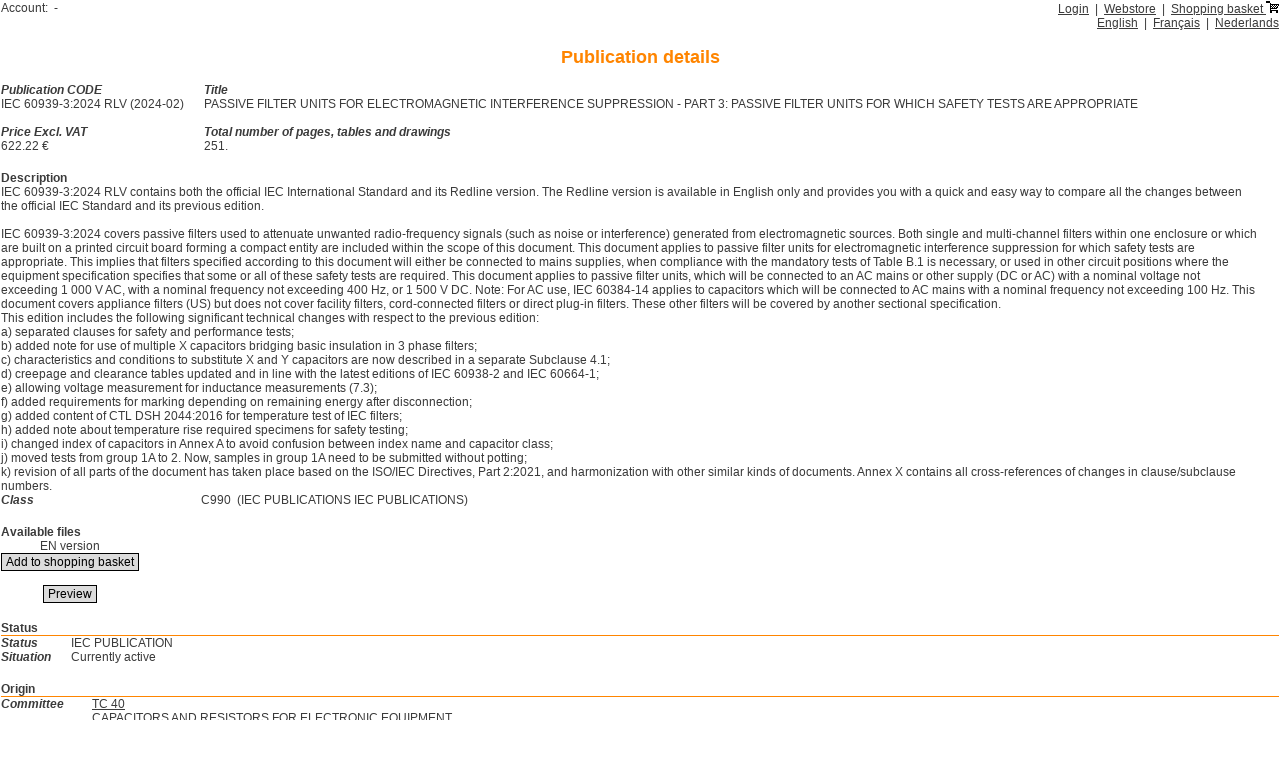

--- FILE ---
content_type: text/html;charset=ISO-8859-1
request_url: https://webshop.ceb-bec.be/easybec/NormInfo.do;jsessionid=D8D7334FB6CBBD1393E688EBD2C7FFDE?index=118766
body_size: 10859
content:





























<!DOCTYPE html PUBLIC "-//W3C//DTD XHTML 1.0 Transitional//EN" "http://www.w3.org/TR/xhtml1/DTD/xhtml1-transitional.dtd">
<html xmlns="http://www.w3.org/1999/xhtml">









<head>
<!-- Google Tag Manager -->
<script>(function(w,d,s,l,i){w[l]=w[l]||[];w[l].push({'gtm.start':
new Date().getTime(),event:'gtm.js'});var f=d.getElementsByTagName(s)[0],
j=d.createElement(s),dl=l!='dataLayer'?'&l='+l:'';j.async=true;j.src=
'https://www.googletagmanager.com/gtm.js?id='+i+dl;f.parentNode.insertBefore(j,f);
})(window,document,'script','dataLayer','GTM-5ZJ3CWC');</script>
<!-- End Google Tag Manager -->


<meta content="text/html; charset=windows-1252" http-equiv="Content-Type"/>
<meta content="no-cache" http-equiv="Pragma" />
<meta content="no-cache" http-equiv="Cache-Control"/>

<title>

Publication details
</title>
<base href="https://webshop.ceb-bec.be/easybec/" />
<link rel="shortcut icon" href="../images/favicon.ico" type="image/x-icon" />
<link type="text/css" rel="stylesheet" media="all" href="css/store.css" />
<script src="scripts/page_top.js" type="text/javascript">
</script>
</head>
<body>
<!-- Google Tag Manager (noscript) -->
<noscript><iframe src="https://www.googletagmanager.com/ns.html?id=GTM-5ZJ3CWC"
height="0" width="0" style="display:none;visibility:hidden"></iframe></noscript>
<!-- End Google Tag Manager (noscript) -->



<div class="header">
<table class="wide">
  <tr>
    <td class="left">
      Account:&nbsp;
      
      -
      
    </td>
    <td class="right">

  
  
  
    
    
      <a href="Logon.do;jsessionid=C0ADEAAE682247C172A921732C71E346">Login</a>
      &nbsp;|&nbsp;
    
      <a href="Webstore.do;jsessionid=C0ADEAAE682247C172A921732C71E346">Webstore</a>
      &nbsp;|&nbsp;
    
    
      
      
      <a href="ShoppingBasket.do;jsessionid=C0ADEAAE682247C172A921732C71E346">Shopping basket&nbsp;<img src="images/cart.gif" alt="cart"/></a>
      
    
  


<br />


  
        <a href="NormInfo.do?lang=en">English</a>
    

  
        &nbsp;|&nbsp;
  
        <a href="NormInfo.do?lang=fr">Français</a>
    

  
        &nbsp;|&nbsp;
  
        <a href="NormInfo.do?lang=nl">Nederlands</a>
    

    </td>
  </tr>
</table>
</div>




<table class="content"><tr><td>

<h2 class="center">

Publication details
</h2>











<script type="text/javascript">
function onClickAdd(aform, id, lang)
{
    aform.language.value= lang;
    aform.action.value = "Add";
    aform.submit();
}

function onClickDownload(aform, id, lang)
{
    aform.submit();
}
function onClickOrder(aform, id)
{
    aform.action.value = "Order";
    aform.submit();
}

</script>


<table class="text0">
  <tr>
    <td class="key">Publication CODE</td>
    <td class="key" colspan="2">Title</td>
  </tr>
  <tr>
    <td class="nowrap">IEC 60939-3:2024 RLV (2024-02)</td>
    <td colspan="2">PASSIVE FILTER UNITS FOR ELECTROMAGNETIC INTERFERENCE SUPPRESSION - PART 3: PASSIVE FILTER UNITS FOR WHICH SAFETY TESTS ARE APPROPRIATE</td>
  </tr>
  <tr>
    <td colspan="3">&nbsp;</td>
  </tr>
  <tr>
    <td class="key">Price Excl. VAT</td>
    <td class="key">Total number of pages, tables and drawings</td>
  </tr>
  <tr>
    <td>
      622.22 &euro;
    </td>
    <td>251.</td>
  </tr>
</table>


<table class="text0">
  <tr>
    <td colspan="2">
      <span class="head">Description</span><br />
      
      IEC 60939-3:2024 RLV contains both the official IEC International Standard and its Redline version. The Redline version is available in English only and provides you with a quick and easy way to compare all the changes between the official IEC Standard and its previous edition.<br />
<br />
IEC 60939-3:2024 covers passive filters used to attenuate unwanted radio-frequency signals (such as noise or interference) generated from electromagnetic sources. Both single and multi-channel filters within one enclosure or which are built on a printed circuit board forming a compact entity are included within the scope of this document. This document applies to passive filter units for electromagnetic interference suppression for which safety tests are appropriate. This implies that filters specified according to this document will either be connected to mains supplies, when compliance with the mandatory tests of Table B.1 is necessary, or used in other circuit positions where the equipment specification specifies that some or all of these safety tests are required. This document applies to passive filter units, which will be connected to an AC mains or other supply (DC or AC) with a nominal voltage not exceeding 1 000 V AC, with a nominal frequency not exceeding 400 Hz, or 1 500 V DC. Note: For AC use, IEC 60384-14 applies to capacitors which will be connected to AC mains with a nominal frequency not exceeding 100 Hz. This document covers appliance filters (US) but does not cover facility filters, cord-connected filters or direct plug-in filters. These other filters will be covered by another sectional specification.<br />
This edition includes the following significant technical changes with respect to the previous edition:<br />
a) separated clauses for safety and performance tests;<br />
b) added note for use of multiple X capacitors bridging basic insulation in 3 phase filters;<br />
c) characteristics and conditions to substitute X and Y capacitors are now described in a separate Subclause 4.1;<br />
d) creepage and clearance tables updated and in line with the latest editions of IEC 60938-2 and IEC 60664-1;<br />
e) allowing voltage measurement for inductance measurements (7.3);<br />
f) added requirements for marking depending on remaining energy after disconnection;<br />
g) added content of CTL DSH 2044:2016 for temperature test of IEC filters;<br />
h) added note about temperature rise required specimens for safety testing;<br />
i) changed index of capacitors in Annex A to avoid confusion between index name and capacitor class;<br />
j) moved tests from group 1A to 2. Now, samples in group 1A need to be submitted without potting;<br />
k) revision of all parts of the document has taken place based on the ISO/IEC Directives, Part 2:2021, and harmonization with other similar kinds of documents. Annex X contains all cross-references of changes in clause/subclause numbers.
    </td>
  </tr>
  <tr>

    <td class="key">Class</td>
    <td>

  
  
      &nbsp;C990
  


  

  
    
  

  

  


  

  
    
  

  

  


      &nbsp;(IEC PUBLICATIONS IEC PUBLICATIONS)

    </td>
  </tr>
</table>



















<table class="text0">

 
  <tr>
    <td>
      <span class="head">Available files</span><br />
  
    </td>
  </tr>
  <tr>
    <td>
      <table>
        <tr>
  
  
          <td class="center">
            EN version<br />
    
      
      
            <form name="NormInfoForm" method="post" action="/easybec/NormInfo.do;jsessionid=C0ADEAAE682247C172A921732C71E346">
              <div>
                <input type="button" class="button" value="Add to shopping basket"
                       onclick="javascript:void(onClickAdd(this.form, 118766,&#039;EN&#039;))"
                       />
<input type="hidden" name="index" value="118766" />
<input type="hidden" name="language" value="" />
<input type="hidden" name="action" value="" />
              </div>
            </form>
      
      
      
      
    
    
            <br />
            <form name="NormInfoForm" method="post" action="/easybec/NormInfo.do;jsessionid=C0ADEAAE682247C172A921732C71E346">
              <div>
                <input type="button" class="button" value="Preview"
                       onclick="javascript:window.open('/easybec/downloads/NormInfo/info_IEC_60939-3_2024_RLV_en.pdf;jsessionid=C0ADEAAE682247C172A921732C71E346?index=118766&amp;language=EN&amp;action=Preview','W118766', 'status=0,toolbar=0,location=0,menubar=0')"
                   />
              </div>
            </form>
    
          </td>
  
        </tr>
      </table>
    </td>
  </tr>
  
 
 

</table>
















<div class="headline">Status</div>
<table class="text0">
  <tr>
    <td>
      <table>
        <tr>


          <td class="key">Status</td>
          <td>IEC PUBLICATION</td>

        </tr>
        <tr>
          <td class="key">Situation</td>
          <td>








  
    
    
      
      
        
        
        
        
          
        
      
    
  






  
  
    
      Currently active<br />
    
  
  
  
  
  





  
  
    
    
      
      
      
      
      
        
      
    
  
  
  




          </td>
        </tr>
      </table>
    </td>
  </tr>
</table>





<div class="headline">Origin</div>
<table class="text0">
  <tr>
    <td class="key">Committee</td>
    <td>
      <a href="CommitteeInfo.do;jsessionid=C0ADEAAE682247C172A921732C71E346?index=5778"
         >TC 40</a><br />
      CAPACITORS AND RESISTORS FOR ELECTRONIC EQUIPMENT
    </td>
  </tr>
<!-- RESPONSABLE -->
  
  
  <tr>
    <td class="key">Responsible</td>
    <td>





  
  
    
      
      
      
        
      
        Ir DELENS Marc<br />
      
    
  

    </td>
  </tr>
  
</table>



<div class="headline">Approval</div>
<table class="text0">
  <tr>
    <td>
      <table>

        <tr>
          <td class="key">BEC Approval</td>
          <td class="nowrap">2024-02-12</td>
        </tr>








  
    
    
  
  


        <tr>
          <td class="key">ICS-Code (International Standards Classification)</td>
          <td>
  
  
    
            31.160
    
  
          </td>
        </tr>


        <tr>
          <td class="key">NBN Status</td>
          <td>New</td>
        </tr>

      </table>
    </td>
    <td>

      <table>







        <tr>
          <td class="key">IEC publication date</td>
          <td class="nowrap">2024-02-12</td>
        </tr>


        <tr>
          <td class="key">IEC stability date</td>
          <td class="nowrap">2032-12-31</td>
        </tr>


        <tr>
          <td class="key">IEC file modification date</td>
          <td class="nowrap">2024-02-12</td>
        </tr>


        <tr>
          <td class="key">IEC last modification date</td>
          <td class="nowrap">2024-02-12</td>
        </tr>

      </table>

    </td>
  </tr>
</table>









</td></tr></table>
</body>
</html>


